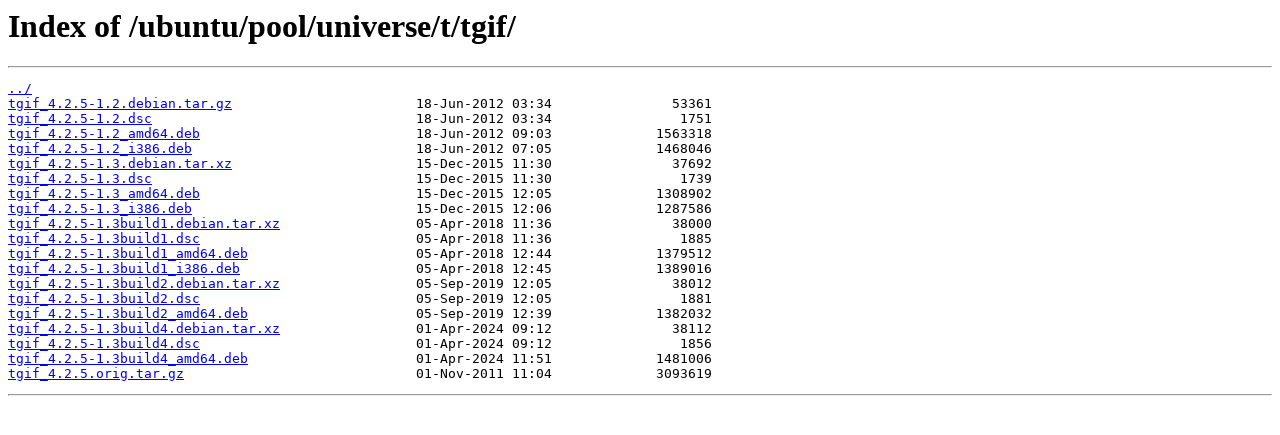

--- FILE ---
content_type: text/html
request_url: https://ubuntu.mirrors.orange.ro/ubuntu/pool/universe/t/tgif/
body_size: 2637
content:
<html>
<head><title>Index of /ubuntu/pool/universe/t/tgif/</title></head>
<body>
<h1>Index of /ubuntu/pool/universe/t/tgif/</h1><hr><pre><a href="../">../</a>
<a href="tgif_4.2.5-1.2.debian.tar.gz">tgif_4.2.5-1.2.debian.tar.gz</a>                       18-Jun-2012 03:34               53361
<a href="tgif_4.2.5-1.2.dsc">tgif_4.2.5-1.2.dsc</a>                                 18-Jun-2012 03:34                1751
<a href="tgif_4.2.5-1.2_amd64.deb">tgif_4.2.5-1.2_amd64.deb</a>                           18-Jun-2012 09:03             1563318
<a href="tgif_4.2.5-1.2_i386.deb">tgif_4.2.5-1.2_i386.deb</a>                            18-Jun-2012 07:05             1468046
<a href="tgif_4.2.5-1.3.debian.tar.xz">tgif_4.2.5-1.3.debian.tar.xz</a>                       15-Dec-2015 11:30               37692
<a href="tgif_4.2.5-1.3.dsc">tgif_4.2.5-1.3.dsc</a>                                 15-Dec-2015 11:30                1739
<a href="tgif_4.2.5-1.3_amd64.deb">tgif_4.2.5-1.3_amd64.deb</a>                           15-Dec-2015 12:05             1308902
<a href="tgif_4.2.5-1.3_i386.deb">tgif_4.2.5-1.3_i386.deb</a>                            15-Dec-2015 12:06             1287586
<a href="tgif_4.2.5-1.3build1.debian.tar.xz">tgif_4.2.5-1.3build1.debian.tar.xz</a>                 05-Apr-2018 11:36               38000
<a href="tgif_4.2.5-1.3build1.dsc">tgif_4.2.5-1.3build1.dsc</a>                           05-Apr-2018 11:36                1885
<a href="tgif_4.2.5-1.3build1_amd64.deb">tgif_4.2.5-1.3build1_amd64.deb</a>                     05-Apr-2018 12:44             1379512
<a href="tgif_4.2.5-1.3build1_i386.deb">tgif_4.2.5-1.3build1_i386.deb</a>                      05-Apr-2018 12:45             1389016
<a href="tgif_4.2.5-1.3build2.debian.tar.xz">tgif_4.2.5-1.3build2.debian.tar.xz</a>                 05-Sep-2019 12:05               38012
<a href="tgif_4.2.5-1.3build2.dsc">tgif_4.2.5-1.3build2.dsc</a>                           05-Sep-2019 12:05                1881
<a href="tgif_4.2.5-1.3build2_amd64.deb">tgif_4.2.5-1.3build2_amd64.deb</a>                     05-Sep-2019 12:39             1382032
<a href="tgif_4.2.5-1.3build4.debian.tar.xz">tgif_4.2.5-1.3build4.debian.tar.xz</a>                 01-Apr-2024 09:12               38112
<a href="tgif_4.2.5-1.3build4.dsc">tgif_4.2.5-1.3build4.dsc</a>                           01-Apr-2024 09:12                1856
<a href="tgif_4.2.5-1.3build4_amd64.deb">tgif_4.2.5-1.3build4_amd64.deb</a>                     01-Apr-2024 11:51             1481006
<a href="tgif_4.2.5.orig.tar.gz">tgif_4.2.5.orig.tar.gz</a>                             01-Nov-2011 11:04             3093619
</pre><hr></body>
</html>
